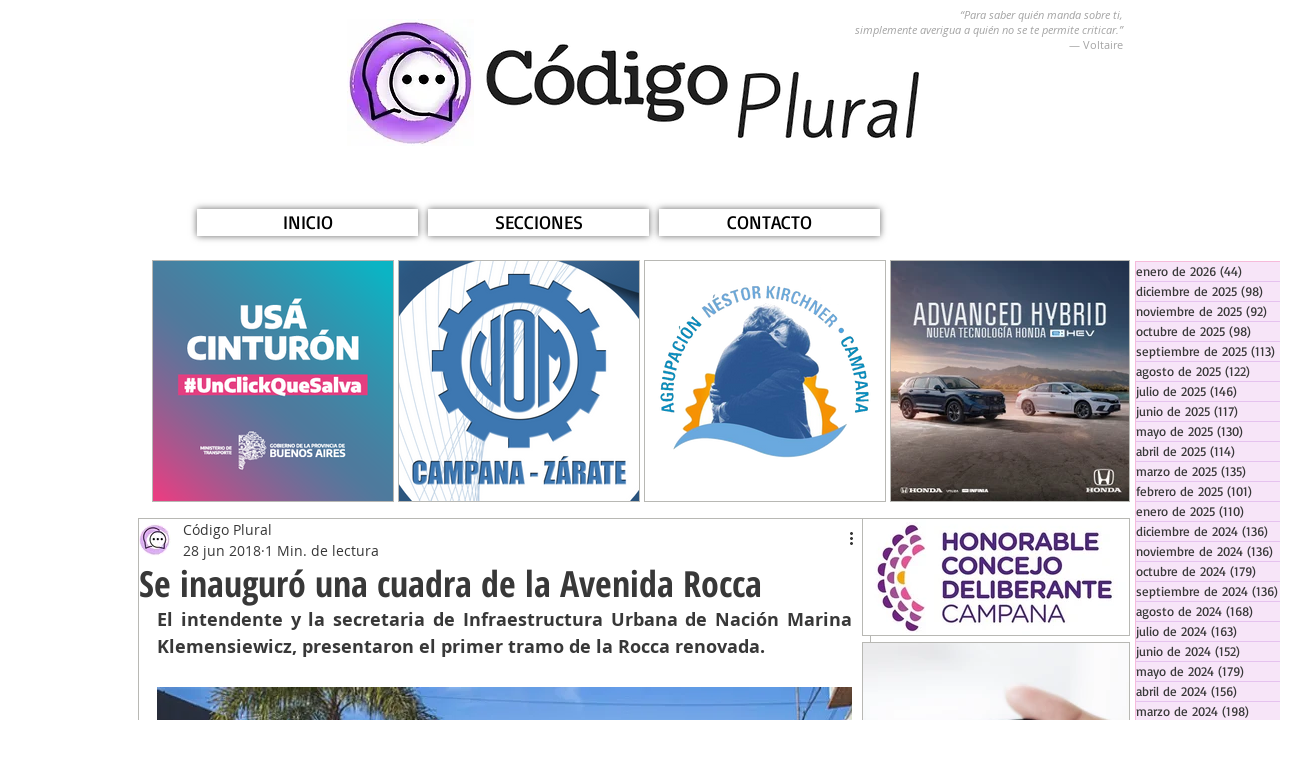

--- FILE ---
content_type: text/html; charset=utf-8
request_url: https://www.google.com/recaptcha/api2/aframe
body_size: 249
content:
<!DOCTYPE HTML><html><head><meta http-equiv="content-type" content="text/html; charset=UTF-8"></head><body><script nonce="WVXCyvI8doGUk1i12EZcyw">/** Anti-fraud and anti-abuse applications only. See google.com/recaptcha */ try{var clients={'sodar':'https://pagead2.googlesyndication.com/pagead/sodar?'};window.addEventListener("message",function(a){try{if(a.source===window.parent){var b=JSON.parse(a.data);var c=clients[b['id']];if(c){var d=document.createElement('img');d.src=c+b['params']+'&rc='+(localStorage.getItem("rc::a")?sessionStorage.getItem("rc::b"):"");window.document.body.appendChild(d);sessionStorage.setItem("rc::e",parseInt(sessionStorage.getItem("rc::e")||0)+1);localStorage.setItem("rc::h",'1768369420114');}}}catch(b){}});window.parent.postMessage("_grecaptcha_ready", "*");}catch(b){}</script></body></html>